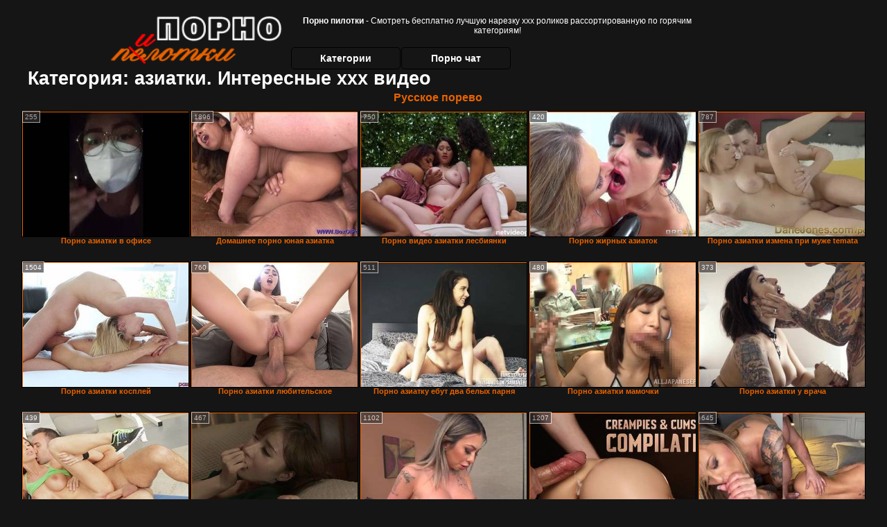

--- FILE ---
content_type: text/html; charset=UTF-8
request_url: https://pornopilotki.ru/category.php?s=aziatki
body_size: 10943
content:
﻿<!DOCTYPE html>
<html lang="ru">
<head>

<meta http-equiv="Content-Type" content="text/html; charset=utf-8" />
<title>Категория: азиатки. Интересные ххх видео. Российская подборка</title>
<meta name="description" content="Качественная нарезка порно роликов без регистрации по категории: азиатки на pornopilotki.ru. Российская видеотека. Азиатки - популярная клубничка, доступно 24 часа в сутки" />
<meta name="robots" content="index,follow" />
<meta name="Rating" content="Mature" />
<meta name="viewport" content="width=device-width, initial-scale=1" />
<base target="_blank" />
<style type="text/css">
*{margin:0; padding:0; font-family: Verdana, Arial, Helvetica, sans-serif;}
body {background-color: #151515; color:#FFFFFF; text-align: center;}
a {text-decoration: none; font-weight: bold; color:#E86200;}
a:hover{text-decoration: underline; color:#FE0101;}
#bgh, #headcontainer, #hp1, #hp2{height:70px;}
#hp2b a { color:#FFFFFF;}
#bgh {position:relative; margin-bottom:10px;}
#hp2b a:hover, .archive a:hover, .advsearch a:hover, {background-color: #151515;}
#headcontainer {margin:0 auto; position: relative; z-index: 2; width:980px;}
h1, h2, h3 {font-weight: bold; text-align: left;}
h2 {text-transform:none; font-size: 24px; line-height:40px; text-indent: 40px;text-align:left; width:100%;}
h1{font-size:27px;text-indent: 40px;}
h3 {font-size: 23px;}
.clips, .sitelist, #hp2b a, .ulimg li, .ulimg li a, h2.w998, h2.wm1250, .ps_img li, .ul200n, .utl30n{display: -moz-inline-stack; display:inline-block; zoom: 1; *display: inline;}
#hp1, #hp2, #hp2a, #hp2b, .dur {position:absolute;}
.archive, .ulimg, .ps_img, {list-style-image:none; list-style-position:inside; list-style-type:none;}
#hp1 {width:270px; top:0; left:0;}
#hp1 img{border-width:0;width:270px; height: 80px;}
#hp2 {top:0; left:270px;}
#hp2a, #hp2b {left:0; width:710px;}
#hp2a {height: 45px; top:0; text-align:left;}
.smtop{position: absolute; top:5px; right: 120px; width: 585px;	height: 45px; text-align: center; font-size:12px; overflow:hidden;}
#hp2b {top:50px; height:35px; font-size: 13px;font-weight: bold; font-family:Tahoma, Arial, Helvetica, sans-serif; color:#FFFF99; line-height: 30px; text-align:left;}
#hp2b a{width:22%; height:30px; line-height:30px; font-size:14px;}
#hp2b a{-moz-border-radius: 5px; -webkit-border-radius: 5px; border-radius: 5px; text-align: center; font-weight: bold; text-decoration: none; border:#000 1px solid; margin-right:1px;}
#hp2b a:hover{color:#E86200;}
.clips, .sitelist{overflow:hidden; padding-top:3px; text-align:center;}
.sitelist{background-color:#222;border:1px solid}
.sitelist, .clips{width:99%;}
.ulimg li img {color:#E86200; width:100%; height:auto;border: 1px solid;aspect-ratio: 4/3;}
.clips a:hover {text-decoration:none;}
.ulimg li, .ulimg li a {position: relative; text-align:center; vertical-align: top;}
.ulimg li a {display:block; background:none; text-decoration:none;}
.ulimg li {margin-left: 1px; margin-right: 1px; margin-bottom:2px; width: 302px; height: 260px; overflow:hidden;}
.ulimg li a{border: 1px solid #000; width: 300px; height: 225px;}
.ulimg li h3, .ulimg li a, .ulimg li p{text-transform:none; font-size:11px; line-height:13px; overflow:hidden; color:#E86200;}
.ulimg li h3{position:absolute; top: 226px; width:300px; left:1px; text-align:center; z-index:4; height:25px;}
.ulimg li:hover a{background:none;}
.ulimg li:hover h3, .ulimg li:hover h4{color: #FE0101;}
.pags {height: 20px; width: 100%; font-size: 17px; text-align: right; margin: 0pt -80px 20px;}
.archive a:hover{text-decoration:none;}
.ps_img {text-align:center; border:none; border-spacing:0; font-size:14px; margin-bottom:20px; width:auto;}
.ps_img li {width:305px; vertical-align:top;}
.ps_img a:hover img {border:dashed 1px #FE0101;}
.webm{font-size:15px;max-width:520px;margin:0 auto 10px;}
.webm a {text-decoration:underline;}
.webm a:hover {text-decoration:overline underline;}
.discltxt {font-size:11px; width:800px; margin: 15px auto 15px;}
.dur {font-size: 10px; padding-right: 3px; padding-left: 3px; line-height: 15px; width: auto; left: 1px; top:0; border-style:solid; border-width:1px; border-color:#FFFFFF;}
.dur{background-color: #393333; color: #fff; opacity: 0.65; filter: alpha(opacity=50);}
.w998{width:998px;}
.line a:hover {color:#B11A12;}
.tpline {position: relative;}
.wm1250{max-width:1250px;}
.utl30n {-moz-column-count: 3; -webkit-column-count: 3; column-count: 3;}
.ul200n {-moz-column-count: 5; -webkit-column-count: 5; column-count: 5;}
.ul200n, .utl30n {font-size: 10px; font-weight: bold; width:98%; padding: 5px 0 0 0;display:block; margin:0 auto;}
.utl30n {list-style-image:none; list-style-position:inside; list-style-type:decimal;}
.ul200n li, .utl30n li {text-align:left; text-indent:5px; white-space:nowrap; overflow:hidden; font-size: 10px; width: 100%; height: 20px; line-height: 17px; font-style:normal; text-transform: capitalize;}
.ul200n a, .utl30n a{text-decoration: none; font-size: 14px; font-weight: bold; text-align: left; line-height: 16px;}
.utl30n li {list-style-type: none;}
.utl30n {counter-reset: list1;}
.ultpt li:hover a{height:117px;}
.nativ {width: 1250px; display: inline-block;}
@media (max-width: 1370px) {
.ulimg li img {width:240px; height:180px;}
.ulimg li {margin-bottom:2px; width: 242px; height: 215px; overflow:hidden;}
.ulimg li a{border: 1px solid #000; width: 240px; height: 180px;}
.ulimg li h3{position:absolute; top: 181px; width:242px; left:1px; text-align:center; z-index:4; height:30px;}
}
@media (max-width: 1250px) {.nativ {width: 100%;}}
@media (max-width: 996px) {
#headcontainer{width:98%;}
#hp1, #hp2, #hp2a, #hp2b{position:relative;}
#hp1, #hp2, #hp2a, #hp2b{width:auto;}
#bgh, #headcontainer, #hp1, #hp2, #hp2a, #hp2b{height:auto;}
#hp2{left:0;text-align:center;}
#hp2b a{font-size:10px;width:auto;height:auto;line-height:12px;padding:10px;}
#hp2a, #hp2b{display:-moz-inline-stack;display:inline-block;zoom:1;*display:inline;line-height:normal;vertical-align:top;}
#hp2b{top:0;}
.smtop{width: 95%; height: auto; position: static; top: auto; right: auto;}
h1 {font-size: 24px; line-height:26px;}
h2 {font-size: 20px; line-height:22px;}
.w998{width:98%;}
.ulimg li img, .ulimg li a{width:100%; height:auto; display:block;}
.ulimg li a {width:99%;}
.ulimg li {width: 33%; height: auto; overflow:hidden;}
.ulimg li h3, .ulimg li p{top: auto; bottom: 1px; width:99%; left:1px; background-color: #151515; opacity: 0.65; filter: alpha(opacity=65);}
.ulimg li:hover a{height:100%;}
.ulimg li a:hover img{border:none;}
.ultpm li{width: 24%;}
.ul200n li, .utl30n{font-size:9px;}
.ul200n a, .utl30n a,.webm{font-size:12px;}
.discltxt{width:80%;}
}
@media (max-width: 720px) {
.ulimg li {width: 49%;}
.ultpm li{width: 31%;}
.ul200n {-moz-column-count: 4; -webkit-column-count: 4; column-count: 4;}
}
@media (max-width: 550px) {
.ul200n li, .utl30n li {line-height: 30px; height:auto;}
.ul200n a, .utl30n a {width:78%; overflow: hidden; display:inline-block; font-size:13px; line-height:17px; text-indent:5px; background-color:#151515; -moz-border-radius:5px; -webkit-border-radius:5px; border-radius:5px;}
.utl30n, .ul200n {-moz-column-count: 2; -webkit-column-count: 2; column-count: 2;}
.utl30n li  {margin: 12px auto;}
}
@media (max-width: 479px) {
.ps_img, h4 {width:98%;}
h1 {font-size: 19px; line-height: 21px;}
h2 {font-size: 17px; line-height:19px}
}
@media (max-width: 400px) {
.ulimg li {width: 99%;}
.ultpm li{width: 48%;}
.utl30n, .ul200n {-moz-column-count: 2; -webkit-column-count: 2; column-count: 2;}
}
</style>
</head>
<body>
<div id="bgh">
<div id="headcontainer">
<div id="hp1"><img src="/img_dis/logo.png" alt="Порно пилотки" /></div>
<div id="hp2">
<div id="hp2a">
<div class="smtop"><strong>Порно пилотки</strong> - Смотреть бесплатно лучшую нарезку ххх роликов рассортированную по горячим категориям!</div>
</div>
<div id="hp2b"><a href="/categories.php">Категории</a><a href="/cams.php">Порно чат</a></div>
</div>
</div>
</div>
<h1>Категория: азиатки. Интересные ххх видео</h1>
<div class="clips">
<div style="margin-bottom:10px;display:inline-block;"><a href='http://porevoru.vip' title='Русское порево'>Русское порево</a>&emsp;</div><ul class="ulimg ugrp2">


<li><h3>Порно азиатки в офисе</h3><a href="/aziatki/porno-aziatki-v-ofise-1.php"><img src="/img_dis/empt.png" class="lozad" data-src="/image/new/pornhub/main/videos/202204/07/406047361/thumbs_10/(m=eaAaGwObaaaa)(mh=PxX_RmVPDsfVrbYv)1.jpg" alt="Порно азиатки в офисе" /></a><div class="dur">255</div></li><li><h3>Домашнее порно юная азиатка</h3><a href="/aziatki/domashnee-porno-yunaya-aziatka.php"><img src="/img_dis/empt.png" class="lozad" data-src="/image/new/pornhub/main/videos/202109/30/395566731/thumbs_35/(m=eaAaGwObaaaa)(mh=YB1qG9tXtCsG5k1y)15.jpg" alt="Домашнее порно юная азиатка" /></a><div class="dur">1896</div></li><li><h3>Порно видео азиатки лесбиянки</h3><a href="/aziatki/porno-video-aziatki-lesbiyanki.php"><img src="/img_dis/empt.png" class="lozad" data-src="/image/new/pornhub/main/videos/202001/22/278406651/original/(m=eaAaGwObaaaa)(mh=ngqrSm7D2dwBrMLC)3.jpg" alt="Порно видео азиатки лесбиянки" /></a><div class="dur">750</div></li><li><h3>Порно жирных азиаток</h3><a href="/aziatki/porno-zhirnih-aziatok.php"><img src="/img_dis/empt.png" class="lozad" data-src="/image/new/looporn/static.looporn.com/movies/671/001/1001761/thumbs/17.jpg" alt="Порно жирных азиаток" /></a><div class="dur">420</div></li><li><h3>Порно азиатки измена при муже temata</h3><a href="/aziatki/porno-aziatki-izmena-pri-muzhe-temata.php"><img src="/img_dis/empt.png" class="lozad" data-src="/image/new/pornhub/main/videos/201606/01/78276781/original/(m=eaAaGwObaaaa)(mh=EjRVuh7mRilR72ci)6.jpg" alt="Порно азиатки измена при муже temata" /></a><div class="dur">787</div></li><li><h3>Порно азиатки косплей</h3><a href="/aziatki/porno-aziatki-kospley.php"><img src="/img_dis/empt.png" class="lozad" data-src="/image/new/pornhub/main/videos/201908/13/241539991/original/(m=q7HOM1UbeaAaGwObaaaa)(mh=2JweIi0jpcVelCEe)0.jpg" alt="Порно азиатки косплей" /></a><div class="dur">1504</div></li><li><h3>Порно азиатки любительское</h3><a href="/aziatki/porno-aziatki-lyubitelskoe.php"><img src="/img_dis/empt.png" class="lozad" data-src="/image/new/pornhub/main/videos/201908/16/242131941/original/(m=q7U7T1UbeaAaGwObaaaa)(mh=qDpyiTK8_Tt0fz2B)0.jpg" alt="Порно азиатки любительское" /></a><div class="dur">760</div></li><li><h3>Порно азиатку ебут два белых парня</h3><a href="/aziatki/porno-aziatku-ebut-dva-belih-parnya.php"><img src="/img_dis/empt.png" class="lozad" data-src="/image/new/pornhub/main/videos/202210/07/417075441/original/(m=qN3OH0XbeaAaGwObaaaa)(mh=loKkxGcBqf-ZyTX2)0.jpg" alt="Порно азиатку ебут два белых парня" /></a><div class="dur">511</div></li><li><h3>Порно азиатки мамочки</h3><a href="/aziatki/porno-aziatki-mamochki.php"><img src="/img_dis/empt.png" class="lozad" data-src="/image/new/looporn/static.looporn.com/movies/053/001/1003505/thumbs/12.jpg" alt="Порно азиатки мамочки" /></a><div class="dur">480</div></li><li><h3>Порно азиатки у врача</h3><a href="/aziatki/porno-aziatki-u-vracha-1.php"><img src="/img_dis/empt.png" class="lozad" data-src="/image/new/looporn/static.looporn.com/movies/331/101/1011333/thumbs/17.jpg" alt="Порно азиатки у врача" /></a><div class="dur">373</div></li><li><h3>Порно азиатки в туалете</h3><a href="/aziatki/porno-aziatki-v-tualete.php"><img src="/img_dis/empt.png" class="lozad" data-src="/image/new/pornhub/main/videos/201406/30/28774511/original/(m=eaAaGwObaaaa)(mh=1ls6Ba9UgTWHKLH-)0.jpg" alt="Порно азиатки в туалете" /></a><div class="dur">439</div></li><li><h3>Порно зрелых баб азиатки</h3><a href="/aziatki/porno-zrelih-bab-aziatki.php"><img src="/img_dis/empt.png" class="lozad" data-src="/image/new/looporn/static.looporn.com/movies/024/001/1004206/thumbs/12.jpg" alt="Порно зрелых баб азиатки" /></a><div class="dur">467</div></li><li><h3>Азиатку трахают в автобусе</h3><a href="/aziatki/aziatku-trahayut-v-avtobuse.php"><img src="/img_dis/empt.png" class="lozad" data-src="/image/new/pornhub/main/videos/202010/04/357638142/original/(m=eaAaGwObaaaa)(mh=9D7u-KjNgMkQs1BK)12.jpg" alt="Азиатку трахают в автобусе" /></a><div class="dur">1102</div></li><li><h3>Секс со спящими азиатками</h3><a href="/aziatki/seks-so-spyashimi-aziatkami.php"><img src="/img_dis/empt.png" class="lozad" data-src="/image/new/pornhub/main/videos/202106/07/389243221/original/(m=qONQ9RWbeaAaGwObaaaa)(mh=2-TQCrt5YSK9z2vD)0.jpg" alt="Секс со спящими азиатками" /></a><div class="dur">1207</div></li><li><h3>Порно азиатки ногами thread</h3><a href="/aziatki/porno-aziatki-nogami-thread.php"><img src="/img_dis/empt.png" class="lozad" data-src="/image/new/pornhub/main/videos/202006/08/321807641/original/(m=eaAaGwObaaaa)(mh=qhX22ObNkJvoinkc)15.jpg" alt="Порно азиатки ногами thread" /></a><div class="dur">645</div></li><li><h3>Секс старых азиаток</h3><a href="/aziatki/seks-starih-aziatok.php"><img src="/img_dis/empt.png" class="lozad" data-src="/image/new/pornhub/main/videos/202209/15/415640631/original/(m=qKM9RYXbeaAaGwObaaaa)(mh=roht6Ijfbvi4cEER)0.jpg" alt="Секс старых азиаток" /></a><div class="dur">536</div></li><li><h3>Секс с азиатками смотреть онлайн</h3><a href="/aziatki/seks-s-aziatkami-smotret-onlayn.php"><img src="/img_dis/empt.png" class="lozad" data-src="/image/new/pornhub/main/videos/202204/15/406413231/original/(m=eaAaGwObaaaa)(mh=NK3c6a2v28zvj1sO)2.jpg" alt="Секс с азиатками смотреть онлайн" /></a><div class="dur">673</div></li><li><h3>Порно азиатки шоу</h3><a href="/aziatki/porno-aziatki-shou-1.php"><img src="/img_dis/empt.png" class="lozad" data-src="/image/new/pornhub/main/videos/202108/30/393858691/original/(m=q7P37YWbeaAaGwObaaaa)(mh=ilt8QKZ62AK01qtO)0.jpg" alt="Порно азиатки шоу" /></a><div class="dur">720</div></li><li><h3>Порно азиатки мастурбация</h3><a href="/aziatki/porno-aziatki-masturbatsiya.php"><img src="/img_dis/empt.png" class="lozad" data-src="/image/new/pornhub/main/videos/201403/27/24813632/original/(m=eaAaGwObaaaa)(mh=OFXeWR6J0n7Xz2Jz)0.jpg" alt="Порно азиатки мастурбация" /></a><div class="dur">1889</div></li><li><h3>Порно видео азиатки лесби</h3><a href="/aziatki/porno-video-aziatki-lesbi.php"><img src="/img_dis/empt.png" class="lozad" data-src="/image/new/pornhub/main/videos/202101/06/379800702/original/(m=eaAaGwObaaaa)(mh=7smwABN-Yb9ltN6i)8.jpg" alt="Порно видео азиатки лесби" /></a><div class="dur">882</div></li><li><h3>Порно с азиатками в примерочной</h3><a href="/aziatki/porno-s-aziatkami-v-primerochnoy.php"><img src="/img_dis/empt.png" class="lozad" data-src="/image/new/pornhub/main/videos/202209/21/416029351/original/(m=eaAaGwObaaaa)(mh=TzncKrg9WL7RfhQn)7.jpg" alt="Порно с азиатками в примерочной" /></a><div class="dur">474</div></li><li><h3>Азиатки порно скрытая камера te mata</h3><a href="/aziatki/aziatki-porno-skritaya-kamera-te-mata.php"><img src="/img_dis/empt.png" class="lozad" data-src="/image/new/looporn/static.looporn.com/movies/421/001/1001244/thumbs/23.jpg" alt="Азиатки порно скрытая камера te mata" /></a><div class="dur">329</div></li><li><h3>Кончил азиатки в тугую попу порно temata</h3><a href="/aziatki/konchil-aziatki-v-tuguyu-popu-porno-temata.php"><img src="/img_dis/empt.png" class="lozad" data-src="/image/new/pornhub/main/videos/202102/03/382948872/original/(m=q11P5HWbeaAaGwObaaaa)(mh=nthI7DK--2zcme0q)0.jpg" alt="Кончил азиатки в тугую попу порно temata" /></a><div class="dur">601</div></li><li><h3>Порно 24 азиатки</h3><a href="/aziatki/porno-24-aziatki.php"><img src="/img_dis/empt.png" class="lozad" data-src="/image/new/pornhub/main/videos/202110/21/396708101/thumbs_10/(m=eaAaGwObaaaa)(mh=ZHIWwbGPWBOFn8XC)6.jpg" alt="Порно 24 азиатки" /></a><div class="dur">1201</div></li><li><h3>Порно азиатки японки</h3><a href="/aziatki/porno-aziatki-yaponki.php"><img src="/img_dis/empt.png" class="lozad" data-src="/image/new/pornhub/main/videos/202211/04/418882851/original/(m=q71SS2XbeaAaGwObaaaa)(mh=tXFJq0K2vQzmHO7g)0.jpg" alt="Порно азиатки японки" /></a><div class="dur">592</div></li><li><h3>Порно азиатки пышки</h3><a href="/aziatki/porno-aziatki-pishki.php"><img src="/img_dis/empt.png" class="lozad" data-src="/image/new/pornhub/main/videos/202011/06/367434912/original/(m=eaAaGwObaaaa)(mh=feOPVa3gmLZXQ3jw)2.jpg" alt="Порно азиатки пышки" /></a><div class="dur">594</div></li><li><h3>Порно азиатки в поезде</h3><a href="/aziatki/porno-aziatki-v-poezde.php"><img src="/img_dis/empt.png" class="lozad" data-src="/image/new/pornhub/main/videos/201902/21/209071371/original/(m=eqglHgaaaa)(mh=RhFSryWkIdud1N2e)1.jpg" alt="Порно азиатки в поезде" /></a><div class="dur">416</div></li><li><h3>Порно видео молодые азиатки</h3><a href="/aziatki/porno-video-molodie-aziatki.php"><img src="/img_dis/empt.png" class="lozad" data-src="/image/new/pornhub/main/videos/202001/13/276282251/original/(m=qG844HVbeaAaGwObaaaa)(mh=wuAId_0f2cMsj7BJ)0.jpg" alt="Порно видео молодые азиатки" /></a><div class="dur">722</div></li><li><h3>Порно 2 азиатки 2 негра forum</h3><a href="/aziatki/porno-2-aziatki-2-negra-forum.php"><img src="/img_dis/empt.png" class="lozad" data-src="/image/new/pornhub/main/videos/202102/18/383828302/original/(m=eaAaGwObaaaa)(mh=GZWu37EWfGNHyNwO)9.jpg" alt="Порно 2 азиатки 2 негра forum" /></a><div class="dur">1341</div></li><li><h3>Смотреть порно фильмы зрелые азиатки</h3><a href="/aziatki/smotret-porno-filmi-zrelie-aziatki.php"><img src="/img_dis/empt.png" class="lozad" data-src="/image/new/pornhub/main/videos/202005/09/312125421/original/(m=eaAaGwObaaaa)(mh=oagHA0aFIJjWj3GW)16.jpg" alt="Смотреть порно фильмы зрелые азиатки" /></a><div class="dur">682</div></li><li><h3>Порно мулатки азиатки</h3><a href="/aziatki/porno-mulatki-aziatki.php"><img src="/img_dis/empt.png" class="lozad" data-src="/image/new/pornhub/main/videos/202001/24/279047571/original/(m=q77T2IVbeaAaGwObaaaa)(mh=zooi-1Y0Ezu5Yjzl)0.jpg" alt="Порно мулатки азиатки" /></a><div class="dur">685</div></li><li><h3>Порно фото голых азиаток</h3><a href="/aziatki/porno-foto-golih-aziatok.php"><img src="/img_dis/empt.png" class="lozad" data-src="/image/new/pornhub/main/videos/202107/19/391478891/original/(m=eqglHgaaaa)(mh=SasTOT6IRBU8yrhX)5.jpg" alt="Порно фото голых азиаток" /></a><div class="dur">300</div></li><li><h3>Порно азиатки дамы foras</h3><a href="/aziatki/porno-aziatki-dami-foras.php"><img src="/img_dis/empt.png" class="lozad" data-src="/image/new/pornhub/main/videos/202102/05/383066712/original/(m=eaAaGwObaaaa)(mh=37Qr-A7e444szLYI)15.jpg" alt="Порно азиатки дамы foras" /></a><div class="dur">316</div></li><li><h3>Порно молодежь азиатки</h3><a href="/aziatki/porno-molodezh-aziatki.php"><img src="/img_dis/empt.png" class="lozad" data-src="/image/new/pornhub/main/videos/201306/02/13006061/original/(m=eaAaGwObaaaa)(mh=sd-aoyueplAIbraj)12.jpg" alt="Порно молодежь азиатки" /></a><div class="dur">1332</div></li><li><h3>Скачать порно видео азиатки</h3><a href="/aziatki/skachat-porno-video-aziatki.php"><img src="/img_dis/empt.png" class="lozad" data-src="/image/new/looporn/static.looporn.com/movies/021/101/1011206/thumbs/3.jpg" alt="Скачать порно видео азиатки" /></a><div class="dur">233</div></li><li><h3>Секс со зрелыми азиатками</h3><a href="/aziatki/seks-so-zrelimi-aziatkami.php"><img src="/img_dis/empt.png" class="lozad" data-src="/image/new/pornhub/main/videos/202001/21/278332031/original/(m=q9M1UIVbeaAaGwObaaaa)(mh=wemFAbjlKjoU2TPt)0.jpg" alt="Секс со зрелыми азиатками" /></a><div class="dur">2167</div></li><li><h3>Порно первый анал азиатки</h3><a href="/aziatki/porno-perviy-anal-aziatki.php"><img src="/img_dis/empt.png" class="lozad" data-src="/image/new/pornhub/main/videos/202206/23/410454251/original/(m=eaAaGwObaaaa)(mh=LhBMOdBWnYLmlTSt)16.jpg" alt="Порно первый анал азиатки" /></a><div class="dur">727</div></li><li><h3>Порно азиатки раком</h3><a href="/aziatki/porno-aziatki-rakom.php"><img src="/img_dis/empt.png" class="lozad" data-src="/image/new/pornhub/main/videos/202005/24/317244041/original/(m=q_PJ1SVbeaAaGwObaaaa)(mh=MzCGsMaUizZ91fBm)0.jpg" alt="Порно азиатки раком" /></a><div class="dur">544</div></li><li><h3>Порно полные азиатки</h3><a href="/aziatki/porno-polnie-aziatki.php"><img src="/img_dis/empt.png" class="lozad" data-src="/image/new/looporn/static.looporn.com/movies/001/101/1011008/thumbs/15.jpg" alt="Порно полные азиатки" /></a><div class="dur">297</div></li><li><h3>Порно азиатки кончают внутрь</h3><a href="/aziatki/porno-aziatki-konchayut-vnutr.php"><img src="/img_dis/empt.png" class="lozad" data-src="/image/new/pornhub/main/videos/202012/27/379135902/original/(m=eaAaGwObaaaa)(mh=GeY68nTC-gMTD8uB)10.jpg" alt="Порно азиатки кончают внутрь" /></a><div class="dur">866</div></li><li><h3>Порно видео двойного азиаток powered by phpbb</h3><a href="/aziatki/porno-video-dvoynogo-aziatok-powered-by-phpbb.php"><img src="/img_dis/empt.png" class="lozad" data-src="/image/new/pornhub/main/videos/201611/06/95210661/thumbs_10/(m=eaAaGwObaaaa)(mh=U_xGbMmk3xGMWtmn)10.jpg" alt="Порно видео двойного азиаток powered by phpbb" /></a><div class="dur">417</div></li><li><h3>Порно азиатки в лифте</h3><a href="/aziatki/porno-aziatki-v-lifte.php"><img src="/img_dis/empt.png" class="lozad" data-src="/image/new/pornhub/main/videos/202105/10/387817381/original/(m=q0-RYPWbeaAaGwObaaaa)(mh=46JjMBfHvBOfUB7m)0.jpg" alt="Порно азиатки в лифте" /></a><div class="dur">900</div></li><li><h3>Самые высокие порно азиатки temata</h3><a href="/aziatki/samie-visokie-porno-aziatki-temata.php"><img src="/img_dis/empt.png" class="lozad" data-src="/image/new/pornhub/main/videos/202012/14/378308392/thumbs_8/(m=eaAaGwObaaaa)(mh=ZKb-qXzPMd8Fg-H8)16.jpg" alt="Самые высокие порно азиатки temata" /></a><div class="dur">295</div></li><li><h3>Секс порно видео азиатки</h3><a href="/aziatki/seks-porno-video-aziatki.php"><img src="/img_dis/empt.png" class="lozad" data-src="/image/new/pornhub/main/videos/202102/09/383288122/original/(m=q99ZLIWbeaAaGwObaaaa)(mh=cPcFFVqIaZ77CIhW)0.jpg" alt="Секс порно видео азиатки" /></a><div class="dur">722</div></li><li><h3>Открытое порно бабушек азиаток</h3><a href="/aziatki/otkritoe-porno-babushek-aziatok.php"><img src="/img_dis/empt.png" class="lozad" data-src="/image/new/pornhub/main/videos/202209/15/415633921/original/(m=eaAaGwObaaaa)(mh=eodYtXnhz91T0wWi)9.jpg" alt="Открытое порно бабушек азиаток" /></a><div class="dur">439</div></li><li><h3>Порно пикап азиатки</h3><a href="/aziatki/porno-pikap-aziatki-1.php"><img src="/img_dis/empt.png" class="lozad" data-src="/image/new/looporn/static.looporn.com/movies/537/001/1007354/thumbs/18.jpg" alt="Порно пикап азиатки" /></a><div class="dur">415</div></li><li><h3>Порно худенькие азиатки</h3><a href="/aziatki/porno-hudenkie-aziatki.php"><img src="/img_dis/empt.png" class="lozad" data-src="/image/new/pornhub/main/videos/202005/09/312038211/original/(m=eaAaGwObaaaa)(mh=aLoz2hDcluNHX6Ch)9.jpg" alt="Порно худенькие азиатки" /></a><div class="dur">636</div></li><li><h3>Секс с русской азиаткой</h3><a href="/aziatki/seks-s-russkoy-aziatkoy.php"><img src="/img_dis/empt.png" class="lozad" data-src="/image/new/pornhub/main/videos/202209/06/415091261/original/(m=q1VUXXXbeaAaGwObaaaa)(mh=TNvy6naBNM-1INPp)0.jpg" alt="Секс с русской азиаткой" /></a><div class="dur">761</div></li><li><h3>Азиатку трахают сквозь юбку</h3><a href="/aziatki/aziatku-trahayut-skvoz-yubku.php"><img src="/img_dis/empt.png" class="lozad" data-src="/image/new/pornhub/main/videos/202111/22/398477511/original/(m=qWN_TUXbeaAaGwObaaaa)(mh=7Ob_ATKDzt1JDTrc)0.jpg" alt="Азиатку трахают сквозь юбку" /></a><div class="dur">654</div></li><li><h3>Порно нарезки анал с азиатками</h3><a href="/aziatki/porno-narezki-anal-s-aziatkami.php"><img src="/img_dis/empt.png" class="lozad" data-src="/image/new/pornhub/main/videos/202103/21/385461481/original/(m=eaAaGwObaaaa)(mh=lWsN591dv8VDhrh-)6.jpg" alt="Порно нарезки анал с азиатками" /></a><div class="dur">192</div></li><li><h3>Секс с грудастой азиаткой</h3><a href="/aziatki/seks-s-grudastoy-aziatkoy-1.php"><img src="/img_dis/empt.png" class="lozad" data-src="/image/new/looporn/static.looporn.com/movies/123/001/1003218/thumbs/5.jpg" alt="Секс с грудастой азиаткой" /></a><div class="dur">415</div></li><li><h3>Смотреть порно лесби азиатки</h3><a href="/aziatki/smotret-porno-lesbi-aziatki.php"><img src="/img_dis/empt.png" class="lozad" data-src="/image/new/pornhub/main/videos/202101/10/381479252/original/(m=qSV52-VbeaAaGwObaaaa)(mh=BV0iIkHuAnPEAskz)0.jpg" alt="Смотреть порно лесби азиатки" /></a><div class="dur">789</div></li><li><h3>Порно 10 маленьких азиаток</h3><a href="/aziatki/porno-10-malenkih-aziatok.php"><img src="/img_dis/empt.png" class="lozad" data-src="/image/new/pornhub/main/videos/202210/24/418185251/original/(m=q2GQY1XbeaAaGwObaaaa)(mh=jhNNEr8orrU7UdED)0.jpg" alt="Порно 10 маленьких азиаток" /></a><div class="dur">1274</div></li><li><h3>Порно онлайн аниме азиатки маленькие</h3><a href="/aziatki/porno-onlayn-anime-aziatki-malenkie.php"><img src="/img_dis/empt.png" class="lozad" data-src="/image/new/looporn/static.looporn.com/movies/830/101/1010389/thumbs/7.jpg" alt="Порно онлайн аниме азиатки маленькие" /></a><div class="dur">239</div></li><li><h3>Смотреть порно азиатки анал</h3><a href="/aziatki/smotret-porno-aziatki-anal.php"><img src="/img_dis/empt.png" class="lozad" data-src="/image/new/pornhub/main/videos/202210/21/417981201/original/(m=eaAaGwObaaaa)(mh=DX80N0UlzdXZe4zu)11.jpg" alt="Смотреть порно азиатки анал" /></a><div class="dur">338</div></li><li><h3>Секс с молоденькими азиатками</h3><a href="/aziatki/seks-s-molodenkimi-aziatkami.php"><img src="/img_dis/empt.png" class="lozad" data-src="/image/new/looporn/static.looporn.com/movies/065/001/1005606/thumbs/8.jpg" alt="Секс с молоденькими азиатками" /></a><div class="dur">117</div></li><li><h3>Порно азиатки бдсм phorum</h3><a href="/aziatki/porno-aziatki-bdsm-phorum.php"><img src="/img_dis/empt.png" class="lozad" data-src="/image/new/pornhub/main/videos/202107/26/391923501/original/(m=eaAaGwObaaaa)(mh=U36Z884FLdUnFDLp)4.jpg" alt="Порно азиатки бдсм phorum" /></a><div class="dur">67</div></li><li><h3>Порно азиатки мультики</h3><a href="/aziatki/porno-aziatki-multiki.php"><img src="/img_dis/empt.png" class="lozad" data-src="/image/new/pornhub/main/videos/201710/23/138081152/original/(m=eaAaGwObaaaa)(mh=JqrE9Ef9e9Nz1kfh)3.jpg" alt="Порно азиатки мультики" /></a><div class="dur">620</div></li><li><h3>Порно видео азиатки в автобусе</h3><a href="/aziatki/porno-video-aziatki-v-avtobuse.php"><img src="/img_dis/empt.png" class="lozad" data-src="/image/new/pornhub/main/videos/202202/17/403230201/original/(m=eaAaGwObaaaa)(mh=5XlvwdBq7Pk61HXz)12.jpg" alt="Порно видео азиатки в автобусе" /></a><div class="dur">534</div></li><li><h3>Жесткое порно с азиатками волосатая пизда</h3><a href="/aziatki/zhestkoe-porno-s-aziatkami-volosataya-pizda.php"><img src="/img_dis/empt.png" class="lozad" data-src="/image/new/looporn/static.looporn.com/movies/923/001/1003292/thumbs/19.jpg" alt="Жесткое порно с азиатками волосатая пизда" /></a><div class="dur">418</div></li></ul>
<div class="pags">Порно архив <a href="?s=aziatki&n=2">2</a> | <a href="?s=aziatki&n=3">3</a> | <a href="?s=aziatki&n=4">4</a> | <a href="?s=aziatki&n=5">5</a></div>
</div>

<h2 class="wm1250">Лучшие ХХХ категории</h2>
<div class="sitelist wm1250">
<ul class="ul200n">
<li><a href="/category.php?s=aziatki">азиатки</a></li>
<li><a href="/category.php?s=anal">анал</a></li>
<li><a href="/category.php?s=anime">аниме</a></li>
<li><a href="/category.php?s=arabskoe-porno">арабское порно</a></li>
<li><a href="/category.php?s=babushki">бабушки</a></li>
<li><a href="/category.php?s=bdsm">бдсм</a></li>
<li><a href="/category.php?s=beremennie">беременные</a></li>
<li><a href="/category.php?s=biseksuali">бисексуалы</a></li>
<li><a href="/category.php?s=bliznyashki">близняшки</a></li>
<li><a href="/category.php?s=blondinki">блондинки</a></li>
<li><a href="/category.php?s=bolshie-siski">большие сиськи</a></li>
<li><a href="/category.php?s=bolshie-chleni">большие члены</a></li>
<li><a href="/category.php?s=bondazh">бондаж</a></li>
<li><a href="/category.php?s=brazilyanki">бразильянки</a></li>
<li><a href="/category.php?s=britie-kiski">бритые киски</a></li>
<li><a href="/category.php?s=bryunetki">брюнетки</a></li>
<li><a href="/category.php?s=v-dushe">в душе</a></li>
<li><a href="/category.php?s=v-odezhde">в одежде</a></li>
<li><a href="/category.php?s=v-rot">в рот</a></li>
<li><a href="/category.php?s=vebkamera-porno">вебкамера порно</a></li>
<li><a href="/category.php?s=vecherinki">вечеринки</a></li>
<li><a href="/category.php?s=vintazh">винтаж</a></li>
<li><a href="/category.php?s=volosatie">волосатые</a></li>
<li><a href="/category.php?s=gei">геи</a></li>
<li><a href="/category.php?s=glubokaya-glotka">глубокая глотка</a></li>
<li><a href="/category.php?s=gruppovoy-seks">групповой секс</a></li>
<li><a href="/category.php?s=dvoynoe-proniknovenie">двойное проникновение</a></li>
<li><a href="/category.php?s=doktor">доктор</a></li>
<li><a href="/category.php?s=domashnee-russkoe-porno">домашнее русское порно</a></li>
<li><a href="/category.php?s=domohozyayki">домохозяйки</a></li>
<li><a href="/category.php?s=drochit">дрочит</a></li>
<li><a href="/category.php?s=dirka-v-stene">дырка в стене</a></li>
<li><a href="/category.php?s=evropeyki">европейки</a></li>
<li><a href="/category.php?s=zhenskiy-orgazm">женский оргазм</a></li>
<li><a href="/category.php?s=zheni">жены</a></li>
<li><a href="/category.php?s=zhestkoe-porno">жесткое порно</a></li>
<li><a href="/category.php?s=zrelie-zhenshini">Зрелые женщины</a></li>
<li><a href="/category.php?s=zrelie-porno">зрелые порно</a></li>
<li><a href="/category.php?s=igri">игры</a></li>
<li><a href="/category.php?s=izmena">измена</a></li>
<li><a href="/category.php?s=indianki">индианки</a></li>
<li><a href="/category.php?s=italyanskoe">итальянское</a></li>
<li><a href="/category.php?s=karliki">карлики</a></li>
<li><a href="/category.php?s=kasting">кастинг</a></li>
<li><a href="/category.php?s=konchayut">кончают</a></li>
<li><a href="/category.php?s=konchil-na-litso">кончил на лицо</a></li>
<li><a href="/category.php?s=krasivoe">красивое</a></li>
<li><a href="/category.php?s=krasotki">красотки</a></li>
<li><a href="/category.php?s=krupnim-planom">крупным планом</a></li>
<li><a href="/category.php?s=kunilingus">кунилингус</a></li>
<li><a href="/category.php?s=kuryashie">курящие</a></li>
<li><a href="/category.php?s=lateks">латекс</a></li>
<li><a href="/category.php?s=lesbiyanki">лесбиянки</a></li>
<li><a href="/category.php?s=lyubitelskoe-porno">любительское порно</a></li>
<li><a href="/category.php?s=malenkie-siski">маленькие сиськи</a></li>
<li><a href="/category.php?s=mamochki">мамочки</a></li>
<li><a href="/category.php?s=massazh">массаж</a></li>
<li><a href="/category.php?s=masturbatsiya">мастурбация</a></li>
<li><a href="/category.php?s=medsestri">медсестры</a></li>
<li><a href="/category.php?s=minet">минет</a></li>
<li><a href="/category.php?s=molodie">молодые</a></li>
<li><a href="/category.php?s=monashki">монашки</a></li>
<li><a href="/category.php?s=na-plyazhe">на пляже</a></li>
<li><a href="/category.php?s=na-prirode">на природе</a></li>
<li><a href="/category.php?s=naturalnie-siski">натуральные сиськи</a></li>
<li><a href="/category.php?s=negrityanki">негритянки</a></li>
<li><a href="/category.php?s=negri-belih">негры белых</a></li>
<li><a href="/category.php?s=neylon-i-chulki">нейлон и чулки</a></li>
<li><a href="/category.php?s=nemetskoe-porno">немецкое порно</a></li>
<li><a href="/category.php?s=nozhki">ножки</a></li>
<li><a href="/category.php?s=nudisti">нудисты</a></li>
<li><a href="/category.php?s=orgii">оргии</a></li>
<li><a href="/category.php?s=ot-pervogo-litsa">от первого лица</a></li>
<li><a href="/category.php?s=penis">пенис</a></li>
<li><a href="/category.php?s=perviy-raz">первый раз</a></li>
<li><a href="/category.php?s=pereodevanie">переодевание</a></li>
<li><a href="/category.php?s=pizda">пизда</a></li>
<li><a href="/category.php?s=pirsing">пирсинг</a></li>
<li><a href="/category.php?s=pisayushie">писающие</a></li>
<li><a href="/category.php?s=podborki-i-narezki">подборки и нарезки</a></li>
<li><a href="/category.php?s=podglyadivanie">подглядывание</a></li>
<li><a href="/category.php?s=podruzhki">подружки</a></li>
<li><a href="/category.php?s=pozhilie">пожилые</a></li>
<li><a href="/category.php?s=polovie-gubi">половые губы</a></li>
<li><a href="/category.php?s=popki">попки</a></li>
<li><a href="/category.php?s=porka">порка</a></li>
<li><a href="/category.php?s=porno-banya">порно баня</a></li>
<li><a href="/category.php?s=porno-v-ofise">порно в офисе</a></li>
<li><a href="/category.php?s=prostitutki">проститутки</a></li>
<li><a href="/category.php?s=publichnoe-na-ulitse">публичное на улице</a></li>
<li><a href="/category.php?s=pyanie">пьяные</a></li>
<li><a href="/category.php?s=raznoe">разное</a></li>
<li><a href="/category.php?s=rakom">раком</a></li>
<li><a href="/category.php?s=realno">реально</a></li>
<li><a href="/category.php?s=russkoe-porno">русское порно</a></li>
<li><a href="/category.php?s=rizhie">рыжие</a></li>
<li><a href="/category.php?s=svingeri">свингеры</a></li>
<li><a href="/category.php?s=sekretarshi">секретарши</a></li>
<li><a href="/category.php?s=seks-igrushki">секс игрушки</a></li>
<li><a href="/category.php?s=semyaizverzhenie">семяизвержение</a></li>
<li><a href="/category.php?s=sestra">сестра</a></li>
<li><a href="/category.php?s=skvirt">сквирт</a></li>
<li><a href="/category.php?s=skritaya-kamera">скрытая камера</a></li>
<li><a href="/category.php?s=snyali">сняли</a></li>
<li><a href="/category.php?s=solo">соло</a></li>
<li><a href="/category.php?s=sport">спорт</a></li>
<li><a href="/category.php?s=starushki">старушки</a></li>
<li><a href="/category.php?s=strapon">страпон</a></li>
<li><a href="/category.php?s=striptiz">стриптиз</a></li>
<li><a href="/category.php?s=studenti">студенты</a></li>
<li><a href="/category.php?s=tatuirovki">татуировки</a></li>
<li><a href="/category.php?s=tolstih-porno">толстых порно</a></li>
<li><a href="/category.php?s=transvestiti">трансвеститы</a></li>
<li><a href="/category.php?s=trusiki">трусики</a></li>
<li><a href="/category.php?s=uchitelyami">учителями</a></li>
<li><a href="/category.php?s=fetish">фетиш</a></li>
<li><a href="/category.php?s=fisting">фистинг</a></li>
<li><a href="/category.php?s=frantsuzkoe-porno">французкое порно</a></li>
<li><a href="/category.php?s=hardkor">хардкор</a></li>
<li><a href="/category.php?s=hudie">худые</a></li>
<li><a href="/category.php?s=tselki">целки</a></li>
<li><a href="/category.php?s=shlyuhi">шлюхи</a></li>
<li><a href="/category.php?s=emo">эмо</a></li>
<li><a href="/category.php?s=erotika">эротика</a></li>

</ul>
</div>
<br>
<div style='margin-bottom:15px;display:inline-block;'>&emsp;</div>
<br>
<script>!function(t,e){"object"==typeof exports&&"undefined"!=typeof module?module.exports=e():"function"==typeof define&&define.amd?define(e):t.lozad=e()}(this,function(){"use strict";
var g="undefined"!=typeof document&&document.documentMode,f={rootMargin:"0px",threshold:0,load:function(t){if("picture"===t.nodeName.toLowerCase()){var e=t.querySelector("img"),r=!1;null===e&&(e=document.createElement("img"),r=!0),g&&t.getAttribute("data-iesrc")&&(e.src=t.getAttribute("data-iesrc")),t.getAttribute("data-alt")&&(e.alt=t.getAttribute("data-alt")),r&&t.append(e)}if("video"===t.nodeName.toLowerCase()&&!t.getAttribute("data-src")&&t.children){for(var a=t.children,o=void 0,i=0;i<=a.length-1;i++)(o=a[i].getAttribute("data-src"))&&(a[i].src=o);t.load()}t.getAttribute("data-poster")&&(t.poster=t.getAttribute("data-poster")),t.getAttribute("data-src")&&(t.src=t.getAttribute("data-src")),t.getAttribute("data-srcset")&&t.setAttribute("srcset",t.getAttribute("data-srcset"));var n=",";if(t.getAttribute("data-background-delimiter")&&(n=t.getAttribute("data-background-delimiter")),t.getAttribute("data-background-image"))t.style.backgroundImage="url('"+t.getAttribute("data-background-image").split(n).join("'),url('")+"')";else if(t.getAttribute("data-background-image-set")){var d=t.getAttribute("data-background-image-set").split(n),u=d[0].substr(0,d[0].indexOf(" "))||d[0];// Substring before ... 1x
u=-1===u.indexOf("url(")?"url("+u+")":u,1===d.length?t.style.backgroundImage=u:t.setAttribute("style",(t.getAttribute("style")||"")+"background-image: "+u+"; background-image: -webkit-image-set("+d+"); background-image: image-set("+d+")")}t.getAttribute("data-toggle-class")&&t.classList.toggle(t.getAttribute("data-toggle-class"))},loaded:function(){}};function A(t){t.setAttribute("data-loaded",!0)}var m=function(t){return"true"===t.getAttribute("data-loaded")},v=function(t){var e=1<arguments.length&&void 0!==arguments[1]?arguments[1]:document;return t instanceof Element?[t]:t instanceof NodeList?t:e.querySelectorAll(t)};return function(){var r,a,o=0<arguments.length&&void 0!==arguments[0]?arguments[0]:".lozad",t=1<arguments.length&&void 0!==arguments[1]?arguments[1]:{},e=Object.assign({},f,t),i=e.root,n=e.rootMargin,d=e.threshold,u=e.load,g=e.loaded,s=void 0;"undefined"!=typeof window&&window.IntersectionObserver&&(s=new IntersectionObserver((r=u,a=g,function(t,e){t.forEach(function(t){(0<t.intersectionRatio||t.isIntersecting)&&(e.unobserve(t.target),m(t.target)||(r(t.target),A(t.target),a(t.target)))})}),{root:i,rootMargin:n,threshold:d}));for(var c,l=v(o,i),b=0;b<l.length;b++)(c=l[b]).getAttribute("data-placeholder-background")&&(c.style.background=c.getAttribute("data-placeholder-background"));return{observe:function(){for(var t=v(o,i),e=0;e<t.length;e++)m(t[e])||(s?s.observe(t[e]):(u(t[e]),A(t[e]),g(t[e])))},triggerLoad:function(t){m(t)||(u(t),A(t),g(t))},observer:s}}});
const observer = lozad();
observer.observe();</script>

<br>
<div class="discltxt">На этом сайте размещены материалы эротического характера, предназначенные для просмотра только взрослыми!<br /> Входя на этот сайт вы подтверждаете что вам 18 или более лет. Если вам менее 18-ти лет, то вы обязаны покинуть этот сайт!<br /> Все модели на момент съемок были совершеннолетними. <br />Администрация не несет ответственности за сайты, на которые ссылается данный сайт.</div>
<div> <a href="/sitemap.php">Карта сайта</a> </div>
<div class="webm">&copy; 2017, Все права защищены</div>

<div style="float:left;margin-top:-120px;">
<!--LiveInternet counter--><script type="text/javascript">
document.write("<a href='//www.liveinternet.ru/click' "+
"target=_blank><img src='//counter.yadro.ru/hit?t58.6;r"+
escape(document.referrer)+((typeof(screen)=="undefined")?"":
";s"+screen.width+"*"+screen.height+"*"+(screen.colorDepth?
screen.colorDepth:screen.pixelDepth))+";u"+escape(document.URL)+
";h"+escape(document.title.substring(0,150))+";"+Math.random()+
"' alt='' title='LiveInternet' "+
"border='0' width='88' height='31'><\/a>")
</script><!--/LiveInternet-->
</div>

<script defer src="https://static.cloudflareinsights.com/beacon.min.js/vcd15cbe7772f49c399c6a5babf22c1241717689176015" integrity="sha512-ZpsOmlRQV6y907TI0dKBHq9Md29nnaEIPlkf84rnaERnq6zvWvPUqr2ft8M1aS28oN72PdrCzSjY4U6VaAw1EQ==" data-cf-beacon='{"version":"2024.11.0","token":"80185ca1ce6842718fa5bed59631a979","r":1,"server_timing":{"name":{"cfCacheStatus":true,"cfEdge":true,"cfExtPri":true,"cfL4":true,"cfOrigin":true,"cfSpeedBrain":true},"location_startswith":null}}' crossorigin="anonymous"></script>
</body>
</html>